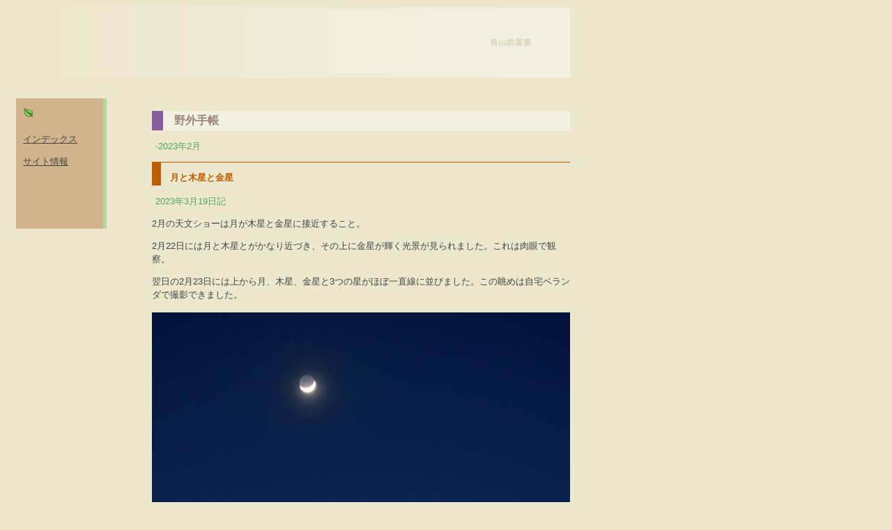

--- FILE ---
content_type: text/html
request_url: https://toriyamaehagaki.jpn.org/fnb_html/notepast202302.html
body_size: 9966
content:
<?xml version="1.0" encoding="Shift_JIS"?>
<!DOCTYPE html PUBLIC "-//W3C//DTD XHTML 1.0 Transitional//EN" "http://www.w3.org/TR/xhtml1/DTD/xhtml1-transitional.dtd">
<html xmlns="http://www.w3.org/1999/xhtml">
<head>
<meta http-equiv="Content-Type" content="text/html; charset=Shift_JIS" />
<meta http-equiv="Content-Style-Type" content="text/css" />
<meta name="GENERATOR" content="JustSystems Homepage Builder Version 21.0.5.0 for Windows" />
<title>鳥山絵葉書野外手帳</title>
<link rel="stylesheet" href="../style.css" type="text/css" />
<script language="JavaScript">
<!--HPB_SCRIPT_ROV_50
//
//  Licensed Materials - Property of IBM
//  5724I83
//  (C) Copyright IBM Corp. 1995, 2007 All Rights Reserved.
//

// HpbImgPreload:
//
function HpbImgPreload()
{
  var appVer=parseInt(navigator.appVersion);
  var isNC=false,isN6=false,isIE=false;
  if (document.all && appVer >= 4) isIE=true; else
    if (document.getElementById && appVer > 4) isN6=true; else
      if (document.layers && appVer >= 4) isNC=true;
  if (isNC||isN6||isIE)
  {
    if (document.images)
    {
      var imgName = HpbImgPreload.arguments[0];
      var cnt;
      swImg[imgName] = new Array;
      for (cnt = 1; cnt < HpbImgPreload.arguments.length; cnt++)
      {
        swImg[imgName][HpbImgPreload.arguments[cnt]] = new Image();
        swImg[imgName][HpbImgPreload.arguments[cnt]].src = HpbImgPreload.arguments[cnt];
      }
    }
  }
}
// HpbImgFind:
//
function HpbImgFind(doc, imgName)
{
  for (var i=0; i < doc.layers.length; i++)
  {
    var img = doc.layers[i].document.images[imgName];
    if (!img) img = HpbImgFind(doc.layers[i], imgName);
    if (img) return img;
  }
  return null;
}
// HpbImgSwap:
//
function HpbImgSwap(imgName, imgSrc)
{
  var appVer=parseInt(navigator.appVersion);
  var isNC=false,isN6=false,isIE=false;
  if (document.all && appVer >= 4) isIE=true; else
    if (document.getElementById && appVer > 4) isN6=true; else
      if (document.layers && appVer >= 4) isNC=true;
  if (isNC||isN6||isIE)
  {
    if (document.images)
    {
      var img = document.images[imgName];
      if (!img) img = HpbImgFind(document, imgName);
      if (img) img.src = imgSrc;
    }
  }
}
var swImg; swImg=new Array;
//-->
</script><script language="JavaScript">
<!--HPB_SCRIPT_PLD_50
HpbImgPreload('_HPB_ROLLOVER1', '../f13_img/1303pq3.jpg', '../f13_img/1303pq4.jpg');
//-->
</script></head>
<body>
<div id="zen">
  <div id="header"><a name="top" id="top"></a><img src="../whl_img/header0.jpg" width="800" height="100" alt="鳥と山の絵葉書" /></div>
  <ul id="navi">
    <li><img src="../whl_img/yaji.gif" width="15" height="15" alt="navi" /></li>
    <li><a href="notepast_index.html">インデックス</a></li>
    <li><a href="../infomation.html">サイト情報</a></li>
  </ul>
  <div id="main">
    <h1 id="fdn">野外手帳</h1>
    <p class="date">-2023年2月</p>
    <h2><a name="2e" id="2e"></a>月と木星と金星</h2>
    <p class="date">2023年3月19日記</p>
    <p>2月の天文ショーは月が木星と金星に接近すること。</p>
    <p>2月22日には月と木星とがかなり近づき、その上に金星が輝く光景が見られました。これは肉眼で観察。</p>
    <p>翌日の2月23日には上から月、木星、金星と3つの星がほぼ一直線に並びました。この眺めは自宅ベランダで撮影できました。</p>
    <p><img src="../f23_img/2302e.jpg" width="600" height="600" border="0" alt="月と木星と金星" /></p>
    <p>このあと、3月2日には金星と木星が、満月の見かけの直径ほどにまでに近づくという現象が起こったのですが、私が空を見ていた時間帯は雲が厚くてだめでした。</p>
    <p>3月24日には月齢3の月と金星の大接近が起こるようですが、この日も天気予報はよくないです。</p>
    <p class="2"><a href="#top">このページのトップ</a></p>
    <h2><a name="2d" id="2d"></a>春めく2月</h2>
    <p class="date">2023年3月19日記</p>
    <p><img src="../f23_img/2302d001.jpg" width="600" height="600" border="0" /></p>
    <p>2月中旬の畦道散歩からいつもの近所の森への接続の記録です。</p>
    <p><img src="../f23_img/2302d002.jpg" width="600" height="600" border="0" /></p>
    <p>前回まではまだかなり残っていた雪はほぼ消えて、だいぶ春めいてきました。</p>
    <p><img src="../f23_img/2302d003.jpg" width="600" height="600" border="0" /></p>
    <p>観察できたのは、ムクドリ。</p>
    <p><img src="../f23_img/2302d005.jpg" width="600" height="600" border="0" /></p>
    <p>ツグミ。</p>
    <p><img src="../f23_img/2302d004.jpg" width="600" height="600" border="0" /></p>
    <p>モズ。そのほか、イカル、シメ、カワラヒワ、スズメ、コゲラ、アオゲラ、シジュウカラ、エナガ、ジョウビタキ、ハシボソガラス、オナガでした。</p>
    <p><img src="../f23_img/2302d006.jpg" width="600" height="600" border="0" /></p>
    <p>いつもの近所の森では、レンジャク類を期待していましたが、鳥は少なめ。</p>
    <p><img src="../f23_img/2302d008.jpg" width="600" height="600" border="0" /></p>
    <p>シジュウカラ、エナガ、シメ、ジョウビタキ、アオゲラ程度でした。</p>
    <p><img src="../f23_img/2302d007.jpg" width="600" height="600" border="0" /></p>
    <p>落ち葉の上に羽が散乱していました。猛禽の食事の跡でしょうか。</p>
    <p class="2"><a href="#top">このページのトップ</a></p>
    <h2><a name="2c" id="2c"></a>青空に映える鳥たち</h2>
    <p class="date">2023年3月19日記</p>
    <p><img src="../f23_img/2302c001.jpg" width="600" height="600" border="0" alt="畦道" /></p>
    <p>2月の畦道2回目です。前回は8℃あったのに結構寒く感じて、この日は2℃でしたが逆に暖かく感じました。人間の感覚ってあてにならないというか、この日は日差しがったので太陽の力は偉大というかです。</p>
    <p><img src="../f23_img/2302c002.jpg" width="600" height="600" border="0" alt="スズメ" /></p>
    <p>人が通りかかると枝に上がって様子をうかがうスズメ。</p>
    <p><img src="../f23_img/2302c003.jpg" width="600" height="600" border="0" alt="スズメ" /></p>
    <p>じっと見ていると飛ばれてしまいます。</p>
    <p><img src="../f23_img/2302c004.jpg" width="600" height="600" border="0" alt="スズメ" /></p>
    <p>目線を敏感に感じるのは、野生で生き抜くための術なんでしょう。</p>
    <p><img src="../f23_img/2302c005.jpg" width="600" height="600" border="0" alt="スズメ" /></p>
    <p>じっとしていると地面に降り立って採食を再開します。この写真には何羽ものスズメが写っていますが、こうしてみるとなかなかの保護色です。</p>
    <p><img src="../f23_img/2302c006.jpg" width="600" height="600" border="0" alt="キセキレイ" /></p>
    <p>用水のキセキレイ。</p>
    <p><img src="../f23_img/2302c007.jpg" width="600" height="600" border="0" alt="ハクセキレイ" /></p>
    <p>そしてハクセキレイ。アオシギやヤマシギとの再会をいつも期待して歩く冬の用水沿いの道です。そういえば今シーズンはカワガラスを見ていません。</p>
    <p><img src="../f23_img/2302c008.jpg" width="600" height="600" border="0" alt="ホオジロ" /></p>
    <p>青空に映えるホオジロ。</p>
    <p><img src="../f23_img/2302c009.jpg" width="600" height="600" border="0" /></p>
    <p>そしてツグミ。野鳥を擬人化することは好きではありませんが、この時季のツグミの視線は遠い国を見ているようなイメージを勝手に抱いてしまっていて、季節の変わり目を思います。</p>
    <p><img src="../f23_img/2302c010.jpg" width="600" height="600" border="0" alt="オナガ" /></p>
    <p>移動していくオナガ。オナガは群れでまとまって飛ぶこともありますが、こうやって1羽ずつパラパラ飛ぶことで、群れがだんだん移動していく傾向があります。彼らなりの理由があるんだろうと思いますが、いつもどうしてなんだろうと思っています。</p>
    <p><a href="#top">このページのトップ</a></p>
    <h2><a name="2b" id="2b"></a>2月畦道1回目</h2>
    <p class="date">2023年3月19日記</p>
    <p>忙しがっているうちに3月も後半戦に突入してしまっていました。野外手帳はここからやっと2月です。</p>
    <p>まずはスキーの写真。</p>
    <p><img src="../f23_img/2302a.jpg" width="600" height="600" border="0" /></p>
    <p>スキーはシーズンに1回でした。ここ数年はこんなペースです。鳥的には特に収穫はなかったので、このまま2月最初の畦道の記録に行きます。</p>
    <p><img src="../f23_img/2302b001.jpg" width="600" height="600" border="0" alt="畦道" /></p>
    <p>そして上旬の畦道。気温は8℃と高めでしたが、なんだかやたら寒く感じた日でした。</p>
    <p><img src="../f23_img/2302b002.jpg" width="600" height="600" border="0" alt="スズメ" /></p>
    <p>雪が消えたところで食べ物を探すスズメたち。</p>
    <p><img src="../f23_img/2302b003.jpg" width="600" height="600" border="0" alt="キセキレイ" /></p>
    <p>用水路ではキセキレイを観察しました。</p>
    <p><img src="../f23_img/2302b004.jpg" width="600" height="600" border="0" alt="ベニマシコ" /></p>
    <p>スギの木前でベニマシコ。</p>
    <p><img src="../f23_img/2302b005.jpg" width="600" height="600" border="0" /></p>
    <p>そしてオナガ。</p>
    <p><img src="../f23_img/2302b006.jpg" width="600" height="600" border="0" alt="ツグミ" /></p>
    <p>ツグミが少ないという話をSNSではよく目にしますが、当地では引き続き通常運転です。</p>
    <p><img src="../f23_img/2302b007.jpg" width="600" height="600" border="0" /></p>
    <p>ヒヨドリ。</p>
    <p><img src="../f23_img/2302b008.jpg" width="600" height="600" border="0" alt="アオジ" /></p>
    <p>雑木の木立エリアではアオジを見ました。</p>
    <p><img src="../f23_img/2302b009.jpg" width="600" height="600" border="0" alt="エナガ" /></p>
    <p>エナガとシジュウカラも確認です。田んぼと（休耕田と）リンゴ畑、そして間を流れる用水が、この畦道コースの主たる環境ですが、一角にこの雑木エリアがあることで、観察できる種の広がりがある感じがします。</p>
    <p><img src="../f23_img/2302b010.jpg" width="600" height="600" border="0" alt="シジュウカラ" /></p>
    <p>ここに挙げたエナガやシジュウカラ以外にも、このエリアでは、シロハラやトラツグミなど、ツグミ以外の大型ツグミ類を観察できたことがありますし、ウグイスが確認できるのも畦道としてはここだけです。オオタカやノスリなどの猛禽が枝に止まっていることもあります。</p>
    <p><img src="../f23_img/2302b011.jpg" width="600" height="600" border="0" alt="スズメ" /></p>
    <p><a href="#top">このページのトップ</a></p>
    <img src="../whl_img/fnbb.gif" width="500" height="7" alt="" />
    <p class="2"><a href="notepast_index.html">野外手帳インデックス</a><a href="note.html"></a></p>
    <p class="2"><a href="#top">このページのトップ</a></p>
  </div>
</div>
</body>
</html>